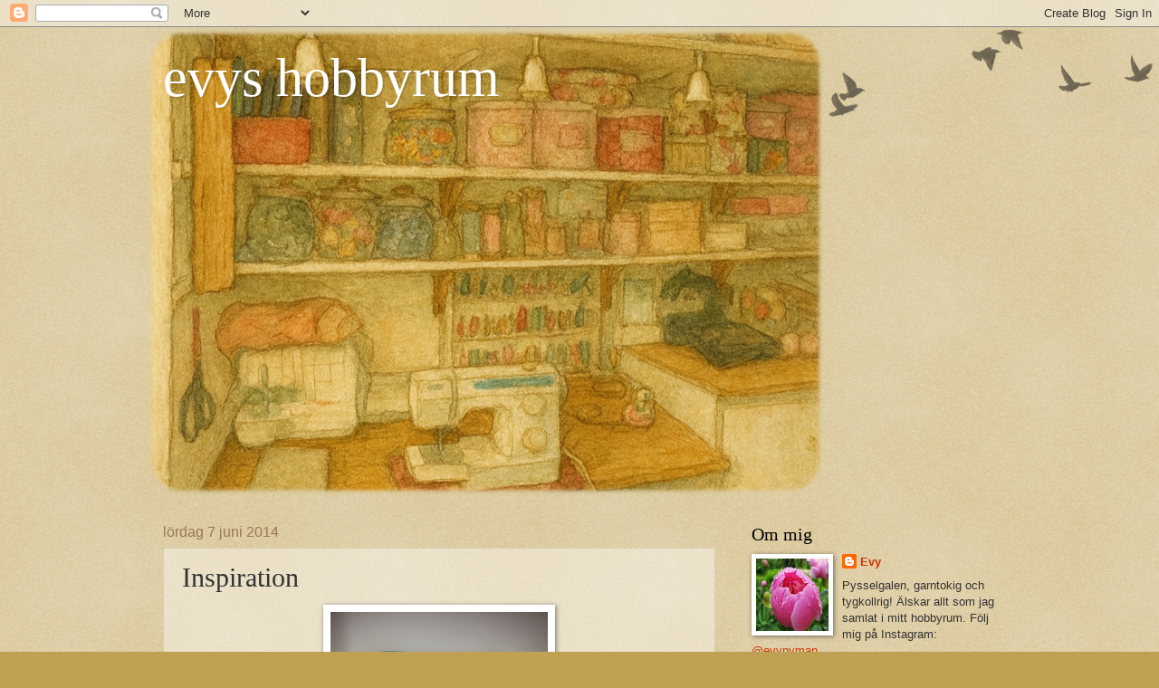

--- FILE ---
content_type: text/html; charset=UTF-8
request_url: https://evyshobbyrum.blogspot.com/b/stats?style=BLACK_TRANSPARENT&timeRange=ALL_TIME&token=APq4FmC0D7y7jKWidON6w96CwCwHbAHv-8p2sGmrD6zXW1lfWtvjXJHRvwqFtzOvnSTD8ZRl-UI4GZZWaQ4j5hHZQP1y8BRDiw
body_size: -13
content:
{"total":250742,"sparklineOptions":{"backgroundColor":{"fillOpacity":0.1,"fill":"#000000"},"series":[{"areaOpacity":0.3,"color":"#202020"}]},"sparklineData":[[0,76],[1,62],[2,62],[3,47],[4,49],[5,58],[6,58],[7,52],[8,69],[9,38],[10,66],[11,27],[12,45],[13,98],[14,25],[15,28],[16,32],[17,37],[18,20],[19,36],[20,45],[21,32],[22,25],[23,39],[24,32],[25,35],[26,58],[27,65],[28,53],[29,44]],"nextTickMs":1200000}

--- FILE ---
content_type: application/javascript; charset=UTF-8
request_url: https://wi.likebtn.com/w/i/?s=%7B%22h%22%3A%22evyshobbyrum.blogspot.com%22%2C%22s%22%3A%22%22%2C%22i%22%3A%5B%22167b76951ed2%22%5D%7D&lb=lb_json
body_size: -321
content:
lb_json({"p":0,"di":0,"e":"","is":[{"ha":"167b76951ed2","l":0,"d":0}]})